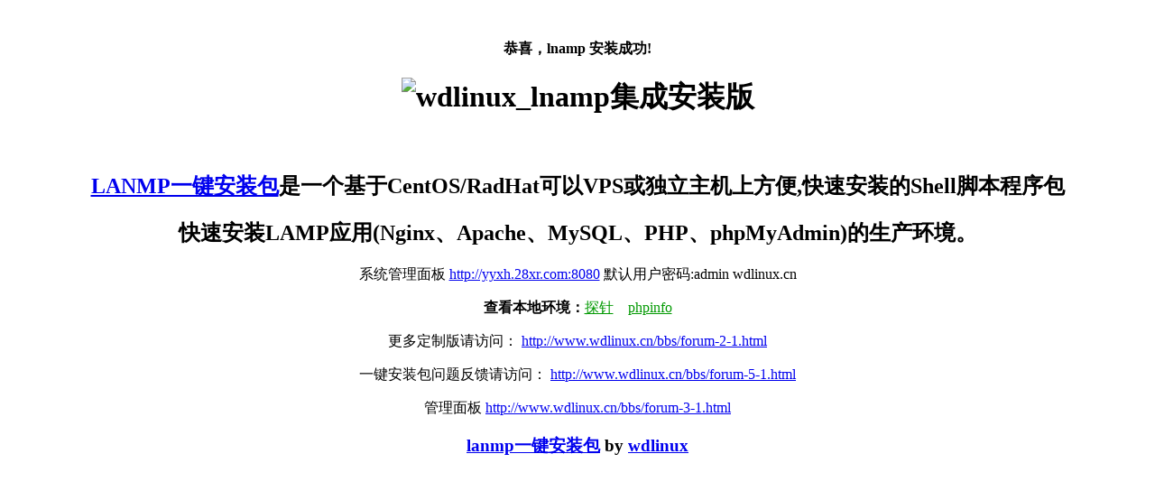

--- FILE ---
content_type: text/html
request_url: http://yyxh.28xr.com/
body_size: 1010
content:
<!DOCTYPE HTML PUBLIC "-//W3C//DTD HTML 4.01 Transitional//EN" "http://www.w3.org/tr/html4/loose.dtd">
<html>
<head>
<title>LANMP一键安装包之lnamp</title>
<meta http-equiv="Content-Type" content="text/html; charset=gb2312">
<meta name="author" content="wdlinux">
<meta name="keywords" content="LANMP一键安装包,lamp,lnmp">
<meta name="description" content="wdlinux nginx test page">
<link rel="shortcut icon" href="favicon.ico" type="image/ico">
<style type="text/css"> 
<!--
.links {color: #009900}
.STYLE1 {font-weight: bold}
-->
</style>
</head>
<body>
<br>
<br>
<center>
<strong>恭喜，lnamp 安装成功!</strong><br>
<h1><img src="http://www.wdlinux.cn/images/lnamp.gif" alt="wdlinux_lnamp集成安装版"></h1>
<br>
<h2><A href="http://www.wdlinux.cn/bbs/forum-5-1.html" target="_blank">LANMP一键安装包</A>是一个基于CentOS/RadHat可以VPS或独立主机上方便,快速安装的Shell脚本程序包</h2>
<h2>快速安装LAMP应用(Nginx、Apache、MySQL、PHP、phpMyAdmin)的生产环境。</h2>
<p>系统管理面板 <a href="http://yyxh.28xr.com:8080" target=_blank>http://yyxh.28xr.com:8080</a> 默认用户密码:admin wdlinux.cn </p>
<p><span class="STYLE1">查看本地环境：</span><a href="/iProber2.php" target="_blank" class="links">探针</a>　<a href="/phpinfo.php" target="_blank" class="links">phpinfo</a></p>
<p>更多定制版请访问： <a href="http://www.wdlinux.cn/bbs/forum-2-1.html" target="_blank">http://www.wdlinux.cn/bbs/forum-2-1.html</a></p>
<p>一键安装包问题反馈请访问： <a href="http://www.wdlinux.cn/bbs/forum-5-1.html" target="_blank">http://www.wdlinux.cn/bbs/forum-5-1.html</a></p>
<p>管理面板 <a href="http://www.wdlinux.cn/bbs/forum-3-1.html" target="_blank">http://www.wdlinux.cn/bbs/forum-3-1.html</a> </p>
<h3><a href="http://www.wdlinux.cn/bbs/forum-5-1.html" target="_blank">lanmp一键安装包</a> by <a href="http://www.wdlinux.cn" target="_blank">wdlinux</a> </h3>
 
</center>
</body>
</html>
